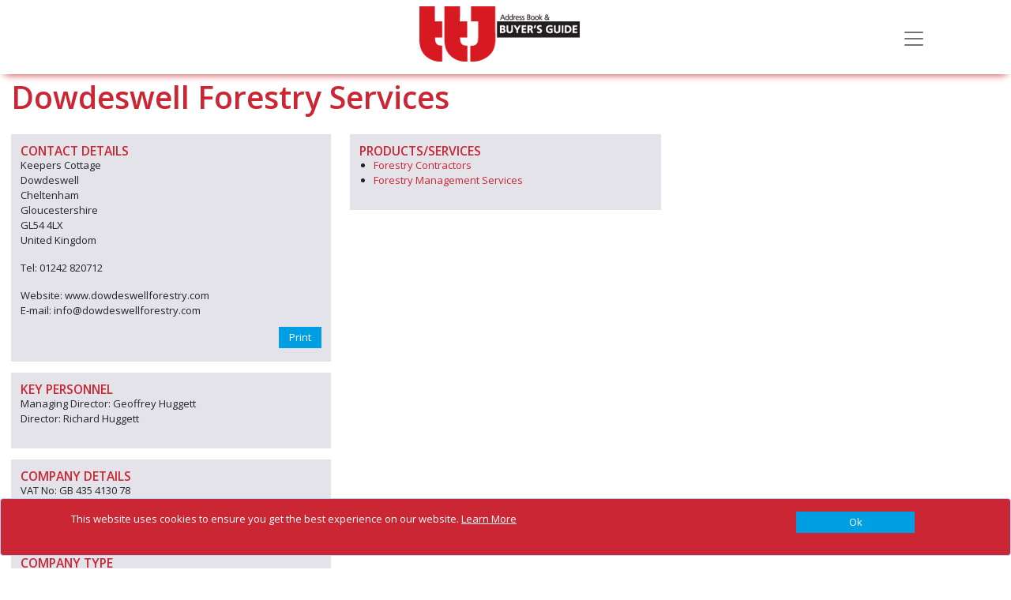

--- FILE ---
content_type: text/html; charset=utf-8
request_url: https://www.google.com/recaptcha/api2/anchor?ar=1&k=6LeZDycUAAAAAKkZF_yUz0Dq1reopTd4AkaPMQxk&co=aHR0cHM6Ly93d3cudHRqYnV5ZXJzZ3VpZGUuY29tOjQ0Mw..&hl=en&v=PoyoqOPhxBO7pBk68S4YbpHZ&size=normal&anchor-ms=20000&execute-ms=30000&cb=ow8gbwr223mc
body_size: 49436
content:
<!DOCTYPE HTML><html dir="ltr" lang="en"><head><meta http-equiv="Content-Type" content="text/html; charset=UTF-8">
<meta http-equiv="X-UA-Compatible" content="IE=edge">
<title>reCAPTCHA</title>
<style type="text/css">
/* cyrillic-ext */
@font-face {
  font-family: 'Roboto';
  font-style: normal;
  font-weight: 400;
  font-stretch: 100%;
  src: url(//fonts.gstatic.com/s/roboto/v48/KFO7CnqEu92Fr1ME7kSn66aGLdTylUAMa3GUBHMdazTgWw.woff2) format('woff2');
  unicode-range: U+0460-052F, U+1C80-1C8A, U+20B4, U+2DE0-2DFF, U+A640-A69F, U+FE2E-FE2F;
}
/* cyrillic */
@font-face {
  font-family: 'Roboto';
  font-style: normal;
  font-weight: 400;
  font-stretch: 100%;
  src: url(//fonts.gstatic.com/s/roboto/v48/KFO7CnqEu92Fr1ME7kSn66aGLdTylUAMa3iUBHMdazTgWw.woff2) format('woff2');
  unicode-range: U+0301, U+0400-045F, U+0490-0491, U+04B0-04B1, U+2116;
}
/* greek-ext */
@font-face {
  font-family: 'Roboto';
  font-style: normal;
  font-weight: 400;
  font-stretch: 100%;
  src: url(//fonts.gstatic.com/s/roboto/v48/KFO7CnqEu92Fr1ME7kSn66aGLdTylUAMa3CUBHMdazTgWw.woff2) format('woff2');
  unicode-range: U+1F00-1FFF;
}
/* greek */
@font-face {
  font-family: 'Roboto';
  font-style: normal;
  font-weight: 400;
  font-stretch: 100%;
  src: url(//fonts.gstatic.com/s/roboto/v48/KFO7CnqEu92Fr1ME7kSn66aGLdTylUAMa3-UBHMdazTgWw.woff2) format('woff2');
  unicode-range: U+0370-0377, U+037A-037F, U+0384-038A, U+038C, U+038E-03A1, U+03A3-03FF;
}
/* math */
@font-face {
  font-family: 'Roboto';
  font-style: normal;
  font-weight: 400;
  font-stretch: 100%;
  src: url(//fonts.gstatic.com/s/roboto/v48/KFO7CnqEu92Fr1ME7kSn66aGLdTylUAMawCUBHMdazTgWw.woff2) format('woff2');
  unicode-range: U+0302-0303, U+0305, U+0307-0308, U+0310, U+0312, U+0315, U+031A, U+0326-0327, U+032C, U+032F-0330, U+0332-0333, U+0338, U+033A, U+0346, U+034D, U+0391-03A1, U+03A3-03A9, U+03B1-03C9, U+03D1, U+03D5-03D6, U+03F0-03F1, U+03F4-03F5, U+2016-2017, U+2034-2038, U+203C, U+2040, U+2043, U+2047, U+2050, U+2057, U+205F, U+2070-2071, U+2074-208E, U+2090-209C, U+20D0-20DC, U+20E1, U+20E5-20EF, U+2100-2112, U+2114-2115, U+2117-2121, U+2123-214F, U+2190, U+2192, U+2194-21AE, U+21B0-21E5, U+21F1-21F2, U+21F4-2211, U+2213-2214, U+2216-22FF, U+2308-230B, U+2310, U+2319, U+231C-2321, U+2336-237A, U+237C, U+2395, U+239B-23B7, U+23D0, U+23DC-23E1, U+2474-2475, U+25AF, U+25B3, U+25B7, U+25BD, U+25C1, U+25CA, U+25CC, U+25FB, U+266D-266F, U+27C0-27FF, U+2900-2AFF, U+2B0E-2B11, U+2B30-2B4C, U+2BFE, U+3030, U+FF5B, U+FF5D, U+1D400-1D7FF, U+1EE00-1EEFF;
}
/* symbols */
@font-face {
  font-family: 'Roboto';
  font-style: normal;
  font-weight: 400;
  font-stretch: 100%;
  src: url(//fonts.gstatic.com/s/roboto/v48/KFO7CnqEu92Fr1ME7kSn66aGLdTylUAMaxKUBHMdazTgWw.woff2) format('woff2');
  unicode-range: U+0001-000C, U+000E-001F, U+007F-009F, U+20DD-20E0, U+20E2-20E4, U+2150-218F, U+2190, U+2192, U+2194-2199, U+21AF, U+21E6-21F0, U+21F3, U+2218-2219, U+2299, U+22C4-22C6, U+2300-243F, U+2440-244A, U+2460-24FF, U+25A0-27BF, U+2800-28FF, U+2921-2922, U+2981, U+29BF, U+29EB, U+2B00-2BFF, U+4DC0-4DFF, U+FFF9-FFFB, U+10140-1018E, U+10190-1019C, U+101A0, U+101D0-101FD, U+102E0-102FB, U+10E60-10E7E, U+1D2C0-1D2D3, U+1D2E0-1D37F, U+1F000-1F0FF, U+1F100-1F1AD, U+1F1E6-1F1FF, U+1F30D-1F30F, U+1F315, U+1F31C, U+1F31E, U+1F320-1F32C, U+1F336, U+1F378, U+1F37D, U+1F382, U+1F393-1F39F, U+1F3A7-1F3A8, U+1F3AC-1F3AF, U+1F3C2, U+1F3C4-1F3C6, U+1F3CA-1F3CE, U+1F3D4-1F3E0, U+1F3ED, U+1F3F1-1F3F3, U+1F3F5-1F3F7, U+1F408, U+1F415, U+1F41F, U+1F426, U+1F43F, U+1F441-1F442, U+1F444, U+1F446-1F449, U+1F44C-1F44E, U+1F453, U+1F46A, U+1F47D, U+1F4A3, U+1F4B0, U+1F4B3, U+1F4B9, U+1F4BB, U+1F4BF, U+1F4C8-1F4CB, U+1F4D6, U+1F4DA, U+1F4DF, U+1F4E3-1F4E6, U+1F4EA-1F4ED, U+1F4F7, U+1F4F9-1F4FB, U+1F4FD-1F4FE, U+1F503, U+1F507-1F50B, U+1F50D, U+1F512-1F513, U+1F53E-1F54A, U+1F54F-1F5FA, U+1F610, U+1F650-1F67F, U+1F687, U+1F68D, U+1F691, U+1F694, U+1F698, U+1F6AD, U+1F6B2, U+1F6B9-1F6BA, U+1F6BC, U+1F6C6-1F6CF, U+1F6D3-1F6D7, U+1F6E0-1F6EA, U+1F6F0-1F6F3, U+1F6F7-1F6FC, U+1F700-1F7FF, U+1F800-1F80B, U+1F810-1F847, U+1F850-1F859, U+1F860-1F887, U+1F890-1F8AD, U+1F8B0-1F8BB, U+1F8C0-1F8C1, U+1F900-1F90B, U+1F93B, U+1F946, U+1F984, U+1F996, U+1F9E9, U+1FA00-1FA6F, U+1FA70-1FA7C, U+1FA80-1FA89, U+1FA8F-1FAC6, U+1FACE-1FADC, U+1FADF-1FAE9, U+1FAF0-1FAF8, U+1FB00-1FBFF;
}
/* vietnamese */
@font-face {
  font-family: 'Roboto';
  font-style: normal;
  font-weight: 400;
  font-stretch: 100%;
  src: url(//fonts.gstatic.com/s/roboto/v48/KFO7CnqEu92Fr1ME7kSn66aGLdTylUAMa3OUBHMdazTgWw.woff2) format('woff2');
  unicode-range: U+0102-0103, U+0110-0111, U+0128-0129, U+0168-0169, U+01A0-01A1, U+01AF-01B0, U+0300-0301, U+0303-0304, U+0308-0309, U+0323, U+0329, U+1EA0-1EF9, U+20AB;
}
/* latin-ext */
@font-face {
  font-family: 'Roboto';
  font-style: normal;
  font-weight: 400;
  font-stretch: 100%;
  src: url(//fonts.gstatic.com/s/roboto/v48/KFO7CnqEu92Fr1ME7kSn66aGLdTylUAMa3KUBHMdazTgWw.woff2) format('woff2');
  unicode-range: U+0100-02BA, U+02BD-02C5, U+02C7-02CC, U+02CE-02D7, U+02DD-02FF, U+0304, U+0308, U+0329, U+1D00-1DBF, U+1E00-1E9F, U+1EF2-1EFF, U+2020, U+20A0-20AB, U+20AD-20C0, U+2113, U+2C60-2C7F, U+A720-A7FF;
}
/* latin */
@font-face {
  font-family: 'Roboto';
  font-style: normal;
  font-weight: 400;
  font-stretch: 100%;
  src: url(//fonts.gstatic.com/s/roboto/v48/KFO7CnqEu92Fr1ME7kSn66aGLdTylUAMa3yUBHMdazQ.woff2) format('woff2');
  unicode-range: U+0000-00FF, U+0131, U+0152-0153, U+02BB-02BC, U+02C6, U+02DA, U+02DC, U+0304, U+0308, U+0329, U+2000-206F, U+20AC, U+2122, U+2191, U+2193, U+2212, U+2215, U+FEFF, U+FFFD;
}
/* cyrillic-ext */
@font-face {
  font-family: 'Roboto';
  font-style: normal;
  font-weight: 500;
  font-stretch: 100%;
  src: url(//fonts.gstatic.com/s/roboto/v48/KFO7CnqEu92Fr1ME7kSn66aGLdTylUAMa3GUBHMdazTgWw.woff2) format('woff2');
  unicode-range: U+0460-052F, U+1C80-1C8A, U+20B4, U+2DE0-2DFF, U+A640-A69F, U+FE2E-FE2F;
}
/* cyrillic */
@font-face {
  font-family: 'Roboto';
  font-style: normal;
  font-weight: 500;
  font-stretch: 100%;
  src: url(//fonts.gstatic.com/s/roboto/v48/KFO7CnqEu92Fr1ME7kSn66aGLdTylUAMa3iUBHMdazTgWw.woff2) format('woff2');
  unicode-range: U+0301, U+0400-045F, U+0490-0491, U+04B0-04B1, U+2116;
}
/* greek-ext */
@font-face {
  font-family: 'Roboto';
  font-style: normal;
  font-weight: 500;
  font-stretch: 100%;
  src: url(//fonts.gstatic.com/s/roboto/v48/KFO7CnqEu92Fr1ME7kSn66aGLdTylUAMa3CUBHMdazTgWw.woff2) format('woff2');
  unicode-range: U+1F00-1FFF;
}
/* greek */
@font-face {
  font-family: 'Roboto';
  font-style: normal;
  font-weight: 500;
  font-stretch: 100%;
  src: url(//fonts.gstatic.com/s/roboto/v48/KFO7CnqEu92Fr1ME7kSn66aGLdTylUAMa3-UBHMdazTgWw.woff2) format('woff2');
  unicode-range: U+0370-0377, U+037A-037F, U+0384-038A, U+038C, U+038E-03A1, U+03A3-03FF;
}
/* math */
@font-face {
  font-family: 'Roboto';
  font-style: normal;
  font-weight: 500;
  font-stretch: 100%;
  src: url(//fonts.gstatic.com/s/roboto/v48/KFO7CnqEu92Fr1ME7kSn66aGLdTylUAMawCUBHMdazTgWw.woff2) format('woff2');
  unicode-range: U+0302-0303, U+0305, U+0307-0308, U+0310, U+0312, U+0315, U+031A, U+0326-0327, U+032C, U+032F-0330, U+0332-0333, U+0338, U+033A, U+0346, U+034D, U+0391-03A1, U+03A3-03A9, U+03B1-03C9, U+03D1, U+03D5-03D6, U+03F0-03F1, U+03F4-03F5, U+2016-2017, U+2034-2038, U+203C, U+2040, U+2043, U+2047, U+2050, U+2057, U+205F, U+2070-2071, U+2074-208E, U+2090-209C, U+20D0-20DC, U+20E1, U+20E5-20EF, U+2100-2112, U+2114-2115, U+2117-2121, U+2123-214F, U+2190, U+2192, U+2194-21AE, U+21B0-21E5, U+21F1-21F2, U+21F4-2211, U+2213-2214, U+2216-22FF, U+2308-230B, U+2310, U+2319, U+231C-2321, U+2336-237A, U+237C, U+2395, U+239B-23B7, U+23D0, U+23DC-23E1, U+2474-2475, U+25AF, U+25B3, U+25B7, U+25BD, U+25C1, U+25CA, U+25CC, U+25FB, U+266D-266F, U+27C0-27FF, U+2900-2AFF, U+2B0E-2B11, U+2B30-2B4C, U+2BFE, U+3030, U+FF5B, U+FF5D, U+1D400-1D7FF, U+1EE00-1EEFF;
}
/* symbols */
@font-face {
  font-family: 'Roboto';
  font-style: normal;
  font-weight: 500;
  font-stretch: 100%;
  src: url(//fonts.gstatic.com/s/roboto/v48/KFO7CnqEu92Fr1ME7kSn66aGLdTylUAMaxKUBHMdazTgWw.woff2) format('woff2');
  unicode-range: U+0001-000C, U+000E-001F, U+007F-009F, U+20DD-20E0, U+20E2-20E4, U+2150-218F, U+2190, U+2192, U+2194-2199, U+21AF, U+21E6-21F0, U+21F3, U+2218-2219, U+2299, U+22C4-22C6, U+2300-243F, U+2440-244A, U+2460-24FF, U+25A0-27BF, U+2800-28FF, U+2921-2922, U+2981, U+29BF, U+29EB, U+2B00-2BFF, U+4DC0-4DFF, U+FFF9-FFFB, U+10140-1018E, U+10190-1019C, U+101A0, U+101D0-101FD, U+102E0-102FB, U+10E60-10E7E, U+1D2C0-1D2D3, U+1D2E0-1D37F, U+1F000-1F0FF, U+1F100-1F1AD, U+1F1E6-1F1FF, U+1F30D-1F30F, U+1F315, U+1F31C, U+1F31E, U+1F320-1F32C, U+1F336, U+1F378, U+1F37D, U+1F382, U+1F393-1F39F, U+1F3A7-1F3A8, U+1F3AC-1F3AF, U+1F3C2, U+1F3C4-1F3C6, U+1F3CA-1F3CE, U+1F3D4-1F3E0, U+1F3ED, U+1F3F1-1F3F3, U+1F3F5-1F3F7, U+1F408, U+1F415, U+1F41F, U+1F426, U+1F43F, U+1F441-1F442, U+1F444, U+1F446-1F449, U+1F44C-1F44E, U+1F453, U+1F46A, U+1F47D, U+1F4A3, U+1F4B0, U+1F4B3, U+1F4B9, U+1F4BB, U+1F4BF, U+1F4C8-1F4CB, U+1F4D6, U+1F4DA, U+1F4DF, U+1F4E3-1F4E6, U+1F4EA-1F4ED, U+1F4F7, U+1F4F9-1F4FB, U+1F4FD-1F4FE, U+1F503, U+1F507-1F50B, U+1F50D, U+1F512-1F513, U+1F53E-1F54A, U+1F54F-1F5FA, U+1F610, U+1F650-1F67F, U+1F687, U+1F68D, U+1F691, U+1F694, U+1F698, U+1F6AD, U+1F6B2, U+1F6B9-1F6BA, U+1F6BC, U+1F6C6-1F6CF, U+1F6D3-1F6D7, U+1F6E0-1F6EA, U+1F6F0-1F6F3, U+1F6F7-1F6FC, U+1F700-1F7FF, U+1F800-1F80B, U+1F810-1F847, U+1F850-1F859, U+1F860-1F887, U+1F890-1F8AD, U+1F8B0-1F8BB, U+1F8C0-1F8C1, U+1F900-1F90B, U+1F93B, U+1F946, U+1F984, U+1F996, U+1F9E9, U+1FA00-1FA6F, U+1FA70-1FA7C, U+1FA80-1FA89, U+1FA8F-1FAC6, U+1FACE-1FADC, U+1FADF-1FAE9, U+1FAF0-1FAF8, U+1FB00-1FBFF;
}
/* vietnamese */
@font-face {
  font-family: 'Roboto';
  font-style: normal;
  font-weight: 500;
  font-stretch: 100%;
  src: url(//fonts.gstatic.com/s/roboto/v48/KFO7CnqEu92Fr1ME7kSn66aGLdTylUAMa3OUBHMdazTgWw.woff2) format('woff2');
  unicode-range: U+0102-0103, U+0110-0111, U+0128-0129, U+0168-0169, U+01A0-01A1, U+01AF-01B0, U+0300-0301, U+0303-0304, U+0308-0309, U+0323, U+0329, U+1EA0-1EF9, U+20AB;
}
/* latin-ext */
@font-face {
  font-family: 'Roboto';
  font-style: normal;
  font-weight: 500;
  font-stretch: 100%;
  src: url(//fonts.gstatic.com/s/roboto/v48/KFO7CnqEu92Fr1ME7kSn66aGLdTylUAMa3KUBHMdazTgWw.woff2) format('woff2');
  unicode-range: U+0100-02BA, U+02BD-02C5, U+02C7-02CC, U+02CE-02D7, U+02DD-02FF, U+0304, U+0308, U+0329, U+1D00-1DBF, U+1E00-1E9F, U+1EF2-1EFF, U+2020, U+20A0-20AB, U+20AD-20C0, U+2113, U+2C60-2C7F, U+A720-A7FF;
}
/* latin */
@font-face {
  font-family: 'Roboto';
  font-style: normal;
  font-weight: 500;
  font-stretch: 100%;
  src: url(//fonts.gstatic.com/s/roboto/v48/KFO7CnqEu92Fr1ME7kSn66aGLdTylUAMa3yUBHMdazQ.woff2) format('woff2');
  unicode-range: U+0000-00FF, U+0131, U+0152-0153, U+02BB-02BC, U+02C6, U+02DA, U+02DC, U+0304, U+0308, U+0329, U+2000-206F, U+20AC, U+2122, U+2191, U+2193, U+2212, U+2215, U+FEFF, U+FFFD;
}
/* cyrillic-ext */
@font-face {
  font-family: 'Roboto';
  font-style: normal;
  font-weight: 900;
  font-stretch: 100%;
  src: url(//fonts.gstatic.com/s/roboto/v48/KFO7CnqEu92Fr1ME7kSn66aGLdTylUAMa3GUBHMdazTgWw.woff2) format('woff2');
  unicode-range: U+0460-052F, U+1C80-1C8A, U+20B4, U+2DE0-2DFF, U+A640-A69F, U+FE2E-FE2F;
}
/* cyrillic */
@font-face {
  font-family: 'Roboto';
  font-style: normal;
  font-weight: 900;
  font-stretch: 100%;
  src: url(//fonts.gstatic.com/s/roboto/v48/KFO7CnqEu92Fr1ME7kSn66aGLdTylUAMa3iUBHMdazTgWw.woff2) format('woff2');
  unicode-range: U+0301, U+0400-045F, U+0490-0491, U+04B0-04B1, U+2116;
}
/* greek-ext */
@font-face {
  font-family: 'Roboto';
  font-style: normal;
  font-weight: 900;
  font-stretch: 100%;
  src: url(//fonts.gstatic.com/s/roboto/v48/KFO7CnqEu92Fr1ME7kSn66aGLdTylUAMa3CUBHMdazTgWw.woff2) format('woff2');
  unicode-range: U+1F00-1FFF;
}
/* greek */
@font-face {
  font-family: 'Roboto';
  font-style: normal;
  font-weight: 900;
  font-stretch: 100%;
  src: url(//fonts.gstatic.com/s/roboto/v48/KFO7CnqEu92Fr1ME7kSn66aGLdTylUAMa3-UBHMdazTgWw.woff2) format('woff2');
  unicode-range: U+0370-0377, U+037A-037F, U+0384-038A, U+038C, U+038E-03A1, U+03A3-03FF;
}
/* math */
@font-face {
  font-family: 'Roboto';
  font-style: normal;
  font-weight: 900;
  font-stretch: 100%;
  src: url(//fonts.gstatic.com/s/roboto/v48/KFO7CnqEu92Fr1ME7kSn66aGLdTylUAMawCUBHMdazTgWw.woff2) format('woff2');
  unicode-range: U+0302-0303, U+0305, U+0307-0308, U+0310, U+0312, U+0315, U+031A, U+0326-0327, U+032C, U+032F-0330, U+0332-0333, U+0338, U+033A, U+0346, U+034D, U+0391-03A1, U+03A3-03A9, U+03B1-03C9, U+03D1, U+03D5-03D6, U+03F0-03F1, U+03F4-03F5, U+2016-2017, U+2034-2038, U+203C, U+2040, U+2043, U+2047, U+2050, U+2057, U+205F, U+2070-2071, U+2074-208E, U+2090-209C, U+20D0-20DC, U+20E1, U+20E5-20EF, U+2100-2112, U+2114-2115, U+2117-2121, U+2123-214F, U+2190, U+2192, U+2194-21AE, U+21B0-21E5, U+21F1-21F2, U+21F4-2211, U+2213-2214, U+2216-22FF, U+2308-230B, U+2310, U+2319, U+231C-2321, U+2336-237A, U+237C, U+2395, U+239B-23B7, U+23D0, U+23DC-23E1, U+2474-2475, U+25AF, U+25B3, U+25B7, U+25BD, U+25C1, U+25CA, U+25CC, U+25FB, U+266D-266F, U+27C0-27FF, U+2900-2AFF, U+2B0E-2B11, U+2B30-2B4C, U+2BFE, U+3030, U+FF5B, U+FF5D, U+1D400-1D7FF, U+1EE00-1EEFF;
}
/* symbols */
@font-face {
  font-family: 'Roboto';
  font-style: normal;
  font-weight: 900;
  font-stretch: 100%;
  src: url(//fonts.gstatic.com/s/roboto/v48/KFO7CnqEu92Fr1ME7kSn66aGLdTylUAMaxKUBHMdazTgWw.woff2) format('woff2');
  unicode-range: U+0001-000C, U+000E-001F, U+007F-009F, U+20DD-20E0, U+20E2-20E4, U+2150-218F, U+2190, U+2192, U+2194-2199, U+21AF, U+21E6-21F0, U+21F3, U+2218-2219, U+2299, U+22C4-22C6, U+2300-243F, U+2440-244A, U+2460-24FF, U+25A0-27BF, U+2800-28FF, U+2921-2922, U+2981, U+29BF, U+29EB, U+2B00-2BFF, U+4DC0-4DFF, U+FFF9-FFFB, U+10140-1018E, U+10190-1019C, U+101A0, U+101D0-101FD, U+102E0-102FB, U+10E60-10E7E, U+1D2C0-1D2D3, U+1D2E0-1D37F, U+1F000-1F0FF, U+1F100-1F1AD, U+1F1E6-1F1FF, U+1F30D-1F30F, U+1F315, U+1F31C, U+1F31E, U+1F320-1F32C, U+1F336, U+1F378, U+1F37D, U+1F382, U+1F393-1F39F, U+1F3A7-1F3A8, U+1F3AC-1F3AF, U+1F3C2, U+1F3C4-1F3C6, U+1F3CA-1F3CE, U+1F3D4-1F3E0, U+1F3ED, U+1F3F1-1F3F3, U+1F3F5-1F3F7, U+1F408, U+1F415, U+1F41F, U+1F426, U+1F43F, U+1F441-1F442, U+1F444, U+1F446-1F449, U+1F44C-1F44E, U+1F453, U+1F46A, U+1F47D, U+1F4A3, U+1F4B0, U+1F4B3, U+1F4B9, U+1F4BB, U+1F4BF, U+1F4C8-1F4CB, U+1F4D6, U+1F4DA, U+1F4DF, U+1F4E3-1F4E6, U+1F4EA-1F4ED, U+1F4F7, U+1F4F9-1F4FB, U+1F4FD-1F4FE, U+1F503, U+1F507-1F50B, U+1F50D, U+1F512-1F513, U+1F53E-1F54A, U+1F54F-1F5FA, U+1F610, U+1F650-1F67F, U+1F687, U+1F68D, U+1F691, U+1F694, U+1F698, U+1F6AD, U+1F6B2, U+1F6B9-1F6BA, U+1F6BC, U+1F6C6-1F6CF, U+1F6D3-1F6D7, U+1F6E0-1F6EA, U+1F6F0-1F6F3, U+1F6F7-1F6FC, U+1F700-1F7FF, U+1F800-1F80B, U+1F810-1F847, U+1F850-1F859, U+1F860-1F887, U+1F890-1F8AD, U+1F8B0-1F8BB, U+1F8C0-1F8C1, U+1F900-1F90B, U+1F93B, U+1F946, U+1F984, U+1F996, U+1F9E9, U+1FA00-1FA6F, U+1FA70-1FA7C, U+1FA80-1FA89, U+1FA8F-1FAC6, U+1FACE-1FADC, U+1FADF-1FAE9, U+1FAF0-1FAF8, U+1FB00-1FBFF;
}
/* vietnamese */
@font-face {
  font-family: 'Roboto';
  font-style: normal;
  font-weight: 900;
  font-stretch: 100%;
  src: url(//fonts.gstatic.com/s/roboto/v48/KFO7CnqEu92Fr1ME7kSn66aGLdTylUAMa3OUBHMdazTgWw.woff2) format('woff2');
  unicode-range: U+0102-0103, U+0110-0111, U+0128-0129, U+0168-0169, U+01A0-01A1, U+01AF-01B0, U+0300-0301, U+0303-0304, U+0308-0309, U+0323, U+0329, U+1EA0-1EF9, U+20AB;
}
/* latin-ext */
@font-face {
  font-family: 'Roboto';
  font-style: normal;
  font-weight: 900;
  font-stretch: 100%;
  src: url(//fonts.gstatic.com/s/roboto/v48/KFO7CnqEu92Fr1ME7kSn66aGLdTylUAMa3KUBHMdazTgWw.woff2) format('woff2');
  unicode-range: U+0100-02BA, U+02BD-02C5, U+02C7-02CC, U+02CE-02D7, U+02DD-02FF, U+0304, U+0308, U+0329, U+1D00-1DBF, U+1E00-1E9F, U+1EF2-1EFF, U+2020, U+20A0-20AB, U+20AD-20C0, U+2113, U+2C60-2C7F, U+A720-A7FF;
}
/* latin */
@font-face {
  font-family: 'Roboto';
  font-style: normal;
  font-weight: 900;
  font-stretch: 100%;
  src: url(//fonts.gstatic.com/s/roboto/v48/KFO7CnqEu92Fr1ME7kSn66aGLdTylUAMa3yUBHMdazQ.woff2) format('woff2');
  unicode-range: U+0000-00FF, U+0131, U+0152-0153, U+02BB-02BC, U+02C6, U+02DA, U+02DC, U+0304, U+0308, U+0329, U+2000-206F, U+20AC, U+2122, U+2191, U+2193, U+2212, U+2215, U+FEFF, U+FFFD;
}

</style>
<link rel="stylesheet" type="text/css" href="https://www.gstatic.com/recaptcha/releases/PoyoqOPhxBO7pBk68S4YbpHZ/styles__ltr.css">
<script nonce="JgpxTwugSuy3KB1G0SPchA" type="text/javascript">window['__recaptcha_api'] = 'https://www.google.com/recaptcha/api2/';</script>
<script type="text/javascript" src="https://www.gstatic.com/recaptcha/releases/PoyoqOPhxBO7pBk68S4YbpHZ/recaptcha__en.js" nonce="JgpxTwugSuy3KB1G0SPchA">
      
    </script></head>
<body><div id="rc-anchor-alert" class="rc-anchor-alert"></div>
<input type="hidden" id="recaptcha-token" value="[base64]">
<script type="text/javascript" nonce="JgpxTwugSuy3KB1G0SPchA">
      recaptcha.anchor.Main.init("[\x22ainput\x22,[\x22bgdata\x22,\x22\x22,\[base64]/[base64]/[base64]/[base64]/[base64]/[base64]/KGcoTywyNTMsTy5PKSxVRyhPLEMpKTpnKE8sMjUzLEMpLE8pKSxsKSksTykpfSxieT1mdW5jdGlvbihDLE8sdSxsKXtmb3IobD0odT1SKEMpLDApO08+MDtPLS0pbD1sPDw4fFooQyk7ZyhDLHUsbCl9LFVHPWZ1bmN0aW9uKEMsTyl7Qy5pLmxlbmd0aD4xMDQ/[base64]/[base64]/[base64]/[base64]/[base64]/[base64]/[base64]\\u003d\x22,\[base64]\x22,\x22w7nCkVTClEbDlsOSw7cRRcK3VMKfNG3CkTYRw5HCm8OYwoRjw6vDosKqwoDDvmgANcOAwrDCv8Kow51rYcO4U3jCosO+Ix3Dr8KWf8KzSUdwaX1Aw54FWXpUf8OJfsK/w4TChMKVw5YvdcKLQcKYKSJfCcK2w4zDuWfDu0HCvknClGpgOsKaZsOew7pZw40pwolrICnCocKaaQfDs8KqasKuw75lw7htP8KOw4HCvsOwwpzDigHDq8KMw5LCscKUYn/[base64]/Cs8KLEMO7OFDDjsKMw6V2KsKZw7RmwrvDrmxpw5zCuWbDhnHCjcKYw5fCqTh4BMOmw6oUez7CmcKuB2IBw5MeIsOBUTNvZsOkwo1OYMK3w4/DpWvCscKuwrkAw712K8Oew5AseGMmUyVPw5QyWyPDjHA8w7zDoMKHbnIxYsK4F8K+Gix/[base64]/DuDfDkQnCrsOlwp1fw6Acw4LClGjCqcKuQsKDw5EaTG1Aw5ovwqBebVRLbcKlw65CwqzDqy8nwpDCnWDChVzCgFV7woXCncKqw6nCpgYGwpRsw4NvCsONwq/CjcOCwpTCj8KYbE01wq3CosK4eDfDksOvw7Anw77DqMKjw49WfnPDhsKRMyvCtsKQwr5aZwhfw41yIMO3w6/Ch8OMD3wiwooBXsODwqN9IiZew7ZYaVPDosKFTxHDlk4AbcObwonCqMOjw43DgcO5w718w5/Dn8Kowpx/w4HDocOjwqPCkcOxVjYDw5jCgMOYw6HDmSw2Ohlgw57DqcOKFFLDgGHDsMORYWfCrcOXcsKGwqvDm8OBw5/CksKswrljw4MDwrlAw4zDhmnCiWDDknTDrcKZw7nDmTB1wqNDd8KzLsKoBcO6wrnCo8K5ecKxwoVrO316OcKzDMO2w6wLwrVRY8K1wocFbCV/w6prVsKIwrcuw5XDkkF/bCPDlMK2woTClcOHKA/CrMOpwpMfwpEIw751EcODRzJ0NcOGRsKAJsO+ATzCimUHw53DkWIHw6R8wrY8wq/Cn3R8BcO2wqzDuGAMwo7CqWrCq8KQLmjDl8O5P21Efh0cGsKnwqTDg0XCi8OQw47DsiLDj8OHcS3DpBBXwrlPw5hTwq7CqMKNwr4IEsKjVhTCgQLCnDrCszLDpGUSw6/DmcKSCncJw6YsPsOFwpEcS8OBc1BRdsOcBsO3Y8OYwr/CrGzCmmY1OsOeKhfCnMK8wrPDiVBLwrdOO8O+EsOvw5nDmSZiw7HDvFtww5XChcKvwoXDssO4wp3CrWvDswZZw6HCmS7ClcK2FH4Dw5nCs8KdCmnCtMK7w4AHPx/[base64]/DjMOUIRECFijDlsORdiHDicKMwqYdw5bCk0QMw68vwr3CoVDCmcKlw5HDs8OuQ8OAP8OOd8OaIcKGwphPRMOvwpnChndmDMKbNcK7O8O9EcKTXifChsOhw6IiUiXCkSbCi8OOw4nCkw8hwr93wqXDqBbCjVJewqDDvcK+w6vDm09SwqpECMKYIMOSw5x5bcKcdmMhw4/[base64]/[base64]/DmMKAwodIwqbCp8O8TQcuwpDDgsOZw6haCcKhw79nw5DDu8Oww6sNw7Jvw7bCuMO7WAfDtD7CucK+YkZzwoRJMWLDl8K0N8KXw5Jcw5UHw4PDlsKYw4tmwoLCicOhw5HCq2N7RwvCpMKZwpfDklo+w7V2wrjCsmB7wrbDo2LDp8K4w6huw53DqcONwpwPf8OhPMO4wo/DhMK0wqttZiQ1w4kHw5zCqyXCgWA2QDYgKHbCrsKjC8K+w6NZL8OMc8K4Ti1GVcOyKxYjwrs/w5MeecKfbcOSwp7CinrCuwEkG8KrwrPDkT0/[base64]/CncOTw7rDhMKQwozDvXUKwqDCjS7CusKgwoIweSPDpsOlwqbCo8KmwpxFwqjDqhUxQ2fDnA7ChVEidV/Dozsywo7CqxQpFsOkHlxUeMKDwp7Dl8OAw67CnHcxRMOhLsK3O8KEw4YvN8KWPMKSwozDrm7CpcO4wqFBwrnCiz0WCGPCkcOgwqNiPkkGw4Jjw506T8OTw7DDm3sOw548NEjDksKKw6lpw7PCgMKeZcKDYDQAABN/[base64]/GQnDt8KVwr/ChMOXJ8Oaw5fClHTDnsObw5PDtBHDtFXCuMOiHsK5w60fR0gJwpYTVhAVw5XCncKywoTDtsKCwrjDocKCwrh3RsORw4vChcOVwqogUQ/Dt2QQIgI8w6Ztw50awp/[base64]/Di23Cm8K6ASIkUWfCrnnDtsK3wrRaSwBYw4jDhRw4MlnCo13DpAwVfWDCmcKof8OyU1RrwqlzMcKWw5AvaFAba8OLwo3CicK9BFdQw4nDnMKHAlRPfcO/DsOHXwLClE8OwoTDkcKLwrksDS3DoMKJCMKAQHrCvAfDssKJaDZKBR3CmsK0wrIuwqQiIcKUbMO8wo3CsMObRE1pwq5Lc8OSAsKOw7LCumtJMcKvwoJbFB0jK8Okw4PCjkvDpMORw7/DiMKSw6rCr8KKccKbYzMMJG7DisK5wqI4O8OKwrfCrm/[base64]/[base64]/CkVjCn8Kfw6VWPXUIw6DCmMKvw6TCjsKOHwIcw6Ilw5lCGy9lTcK+eiDDjsOqw7fCgsKiwpLDusOVwq7CvTLCkcOwJxrCoiE1H0pJwpLDgMOZLMOaIsKEB1rDg8Kqw7okXcK5DF9QU8KeQ8KbFx/CoUDDocOGwq3DpcOZV8Kewq7DssK6wrTDv2Eswrghw5YUG14mfBhlwr/[base64]/[base64]/DmF/Dtgw0wro8wqJOwrQ8J8OHH8Kzw7UgSFfDqHbClVXCmsOmXTZgVQEsw5XDrFl8CMOewoZ0woJEworDgGfCsMOQMcOUGsKTD8OWw5Y7woJdKVUUNhljw4QMw5Ynw5EBMhHDgcKgW8Onw7Z8wpXCjsOhw67CukBJwqzChcKeBsKBwqfCmMKcOl/CvljDicKAwr7DicKUf8ONHCbCt8KBwoPDnQXCkMOqMg3DoMOIdBoIw7cdwrTDkmLDqkDDqMKew6wgBkfDo3nDicKGfMO2WcONbMOCJgDDjWc8wr5CPMOZBjAmdA5Lw5fCucK6DjbDmsK/[base64]/dXDDs8Krf8OYHcOIwo0jej/CuMOuQMOWOsKTwpVOKRdZwrTDswt3FcOWwp7Dt8K2wpU1w4XCoylsKWZWaMKIHcKdw4IzwrdwRMKQUlFuwq3DjmvDjl/[base64]/Drm3CocOpacK7wp1qwo3DicKwwrorwojCv8KQw7Rmw7JGwonDkMOew6/Cux7DhgnCo8OSbzTCjsKtTsOxwr/CmVbDlMK2w71+c8KEw41ICcOLX8KrwoYwB8OTw7HDrcOccRrCkE3Dk3YzwoMOeElKdRnDq1PCucOvInpnwpIawrUqwqjDvMOlw4ksPsKqw4xEwqsfwpjCnx/[base64]/[base64]/IcK/w5INL8KRLTpSw6HDt8O6wojDlAwgVlVzEcKrwoPDoyFDw70bdsOewqpuZMKNwqbDuiJqwoEZwqBfwpsmwo3ChF/[base64]/CrhXDmBBRCMOJwqHCscKMNQhdKsKww6pxwqjDuFvCjcKMYmc+w78Swrk7TcKqHUYUPMO9X8OLwqDCvhVmw64HwrvDq0whwq4Zw63Dr8KfccKsw6PDii4/w7Bpam0Bw7vDmsOiwrzDtcKcWnTDkmXCj8KYYQEqK3DDgcKYZsO2dA52GCUwG1PDksOPBFM5EBBYwqrDvT7DjMORw5Fdw4zClGoawoM7wqBzCHDDjsOtI8Oqwr7ClMKgTcOkFcOEahAiET1/Ahxhwr7CpErCqFoxGlPDpcK/[base64]/CqcKaw7/Dsm4OwrzCnMOeFnIGw7YNbsKwY8K1HQDCs8KFw7gTLUnDgcOQEsK+w4wdwpbDlA3CmBrDlgdhw54TwrjDksKswpwOJk7DlsOHw5bDvxF1w4HDiMKRB8Kdw6XDpQnDlMOHwpHCtsKewoPDjMOHw6vDlm/[base64]/[base64]/DpMOweURjaElcwpVOwoRewpzCv8Ktwo7DljrDpTPCsMKTMVzCjsOKVsOVYsKdTsKhRirDvcOEwqwGwpvCnk9UGT/CkMKpw7orcMKWYFTCriXDqGABwoR6VDVgwrQ1PsOLKWbDtCPCqsO7w7tZwoE9w5zCj2rDqcKywplgwrBOwoBhwqY4ZizCmsOlwqwxH8KzZ8OIwpx/fAJpKRJaXMKZwrkrwpjDu1wqwqfCn1UYZ8KPMMKja8OdW8Kyw7FxGMOyw58/wqzDoT1dw7ACCsOywqg3Ox90wpohakTDk20cwrx+McOyw5LCjcKaEUVowpcZOznCvzPDn8K5w4JOwoxGw5bDunjCvcOTw5/Di8KjfUoBw7vDuWbDoMOLAhnDh8KIYcKswqvCnmfCmsOfA8KsIl/DoilrwpfCoMOSb8OCwpTDqcO8w7PDn04Tw6rDkGIew6Bbwrp4wpXCosOuJFXDp09qbwEHahtlMsO7wpV3HcKow5Z/w6/DoMKjP8OUw7FePT1Dw4hYJwtrw6stccO2IxovwpnCjMKqw6QQBsKyfsOhw5fCm8Khwrp/wqzClsK7D8Khw7jDnljCgwI/JcOsE0bCklXClXwgYDTCnMK+wqVTw6ZXS8OWaQ/Ch8Ohw6PDo8OsZWTDqsOXwqVywoFqCHNSGsO9WzF8w77DvMOiEwIIbSNAB8ORF8OwFhXCgiQdY8KmAMOJZHc6w4LDh8OCdsO0w5kcbGrDjzplfVnCvcKIw5bDkz7CjQTDhUbCvsOfPj9TfMKjZSFDwpM4w7nClcO+IcKBEsKFIQd+wo/CoWsiZMKWw5bCtsKcMMKbw77DusOKSnMzfsKGJcOSwrXCpU3DgcK2UlbCscOqFxvDrcOtcRojwrF+wqMbwrjCnGPDucOkw4oDeMOKH8KJMMKVSsKpTMOBbsKGB8Kqw7UmwqcQwqE0w5hyY8KTW2fCvsKFN3UjYUZzBMKWb8O1OsOwwrxieEDCgm/CqgTDkcONw5tafUvDkMKtw7zDocO5w4rDqsKOwqR3RcOADFQ4w4rCjMOSfRvDrnJqbMKwJUDDkMKqwqI4PMKewqVjw77DmsOKFww7w7vCv8K4ZH02w4/DkiXDikrDisOsC8O0DQgTw5nDvR3DryXDmwtuw7YPKcOYwqnChyxAwqtEwpMnWsKrwokvByzDnBTDvcKDwroEB8Kow49+w4tnwoZFw65IwpEcw4PCtcK9U0LDkV5yw7MQwpHDrFzCl3xKw6R8woxQw50Lw5nDhgkiNsK2esOWw7/CicK3w5tJw77CpsK2woXDnCQLwqsowrzDpTjCsCzDv1zCo27DkMKyw7TDn8OIH3xDwpM+wqDDgWzCpMKNwpbDqTFsC2TDpMOAZn0QCsKabikQwoLCuSDCkMKYSUjCocOhLcONw7nCvMOaw6TDu8KUwo7CjEJiwqQiIsKpw64qwrZ1w5/CgQbDjMO7SSDCqMOsbnDDh8OCUnJlF8ONR8K0wpbDuMOrw6/Du0I5B2vDgsKPwpVfwpPDpGTCuMKVw63Dv8O7wow3w7zDg8KHRybDpCNfFCbDoyJEw5wBOVfDnx3CiMKYXhLDmcKvwrEfCABXGsOWM8Kfw6LDlsKWwqXDonYZVG7Cq8OiO8KtwqN1QWbCqMK0wrfDtx8KVjDDjsOcRMKtwqDClAliwr1CwqbCnMOhacK2w6/CoFDCsRkpw77DijxIwpHDl8KbwqHCicOlSMO+w4HCjw7CgRfCsjRnwp7Di1LCgsOJBGAcHcO1w5LDi39TMxXChsOTNMKFw7zDkibDj8O7aMKEAWJQQMOZVMOnQwwoZsO8PMKPwrnCrMKYwo7DhSBww6Bhw43Dp8O/AsOMfsKqEsOwGcOLX8Kbw43DoG/CokjDtTRKI8KRw47Cv8O2wqHDucKQU8ONwpDDoUZmMDTCtg/DvTFxEMKSw5rDvwnDuVg3TMOOwoBgwrs1TybCq2YsTMKEwpjCnsOhw4RnK8KRAcKuw61HwoUtwoHDgMKAwrUlaUrDu8KEwrsKw5k2O8OiZsKdw7DDoEsHUsOCCcKAw5nDqsO4egpAw4zDuwLDizfCvQZkPGdzElzDq8O2HAYnwozCtU/Cp1bCrcO8wqbDsMKxSx3CuSfCvTdEYnXCh1zCuj7CgMOFGVXDmcKIw7nDp1B5w4t5w47CkgjCl8KiKsOsw4zDmsOXw77CrRNBwrnDoFxLwofCscOkwqbDhx43wobDsHnCs8KkBcKcwrPChhQVwopzVV7CucKlw70Kwp8/BE58w7HCj1xjwqQiwpDDpyEBBztuw5AnwpHCll0Ww7xqw6nDlnTDhcOeGMOcw4bDksKDUMOJw6ETbcKswrw0wogBw7/DiMOvDm4mwpnDg8OCwpwJw47DvDjDkcK1GgTDqCZswrDCoMKQw6sGw79pfcKRTTlbGzVkCcKFQ8KJwpEzfkTDpMO2anXDocONw5PDrsOnw4NZdMO7GcO9EcKsSXAfwoQJFALCvMOOw7sNw4MTUgVHwq/Dnz7DmcOZw61owrF7bsOiC8KtwroXw7IOwqfDiwHDtsKkGAh/wr7Doz/CvGrCsX/DkgjDtArCjcOSwqdCe8OjaSNDC8KLDMOBEDpzHCjCtXDDpsOuw5LCnTx0wo1rFH4twpVLwqBnw73CjDnCnQpPw40bHkrCtcKfwprChMOscglARcK4NEEIwr80QcK9UcOUbsKGw6omw5/Dt8KtwohEw7lVGcK7wpfCmibDjBI+wqbCjsKiOMOqwpR+Ig7CrAPCksOMQcOwDsOkOQnCgBcJDcOywr7CscKuwpMSw4HCgsK0ecO0MCg+H8O7Izo2Gn/CmMK8w6ckwqXDrVzDt8KAJsKkw7Q0f8KYw5fCpsKnQBDDtk3Dt8KycsOtw6LCgh3Crg4RGcOCA8ONwoXDoSbDmcKxwr/[base64]/DscOLwrAacG5mwrPDqxvCnsOnEsOLfsOawpzClwhDGg1+QjbCjgXDjybDrGnDhVEwQlI/bcOYJRbCrFjCpFvDlsKuw5/DqsOfKsKIwrAKHsOwNsOZwpvDmmbCkQlwPcKHw6ZEA3tse2AUOMKbZHLCrcOhw6U7w7x1wpRcKgnDpCPCqcOFw6TCrHA8w6TCuGUqw6zDvxnCkA4GdRfDgMKAw6DCkcKhwqZkw63DsU7CkMKgw7LDqjzCpD/DtcOOWCUwA8OWwqN/[base64]/[base64]/XcOuCQd/[base64]/w6TDmcOQwqnDlC/DkMOBdElrRXZtw7TDmWrDhcKYd8KhWcOAw5zCisOZD8Klw5jCgGDDh8OdSsOLMwjCoG4fwr4vwrp/UMOawo3CnQ8pwqlQCCxGw4fCkGDDt8KWVMOLw4DCrSNueiHDgjRlXUrDhH94w6M+T8ObwrJlTsK+wowZwpNiHcK2L8KGw7vDnsKjwqUOBlPDrEPDkUUkW3oRw4AewpfCqcOBwqBtaMOSw4PCqwjCgTLClX7CnsK3wod/w5fDncOHWcOBacK3wq8HwrwbHBXDrsOfwpHClMKNGHTDt8O7wofDlBwLw7YYw7QhwoNnD2x5w5bDhMKIdxRuw55TTDRcB8K0aMO7wqErdmPDusK4e3nCt1c7LcOeH2nCl8K/PcKwVQ5VQFbDgsKiQH1Lw6/CvBLCksOWHh/Dv8KnAHEuw6MFwpUhw5whw7FKQsOCAUDDncKZFcOOCTtBwp3Dv1DCicO/w7NIw4pBWsOVw7Zyw5h6wqfDp8OGwpUxDF8iw7fDtcKRVcK5XxLCvh9EwqbCg8KAw6I/Ix0nw4PDnMKqUzdXwrbDjMKLdsOaw4fDjlVUek/CvcO8fcKcw6/[base64]/DvcOBTsKAIB1UIsKUFMKDCxPDj33DgFBCRcK6w5zDmcOTwp/DtyTCq8OZw5jDnh/DqQ1Mw6F2w4UWwq1xw6vDo8Kgw63DmsOJwpcqQzUpJ1DCkcOvwqYpc8KQQks4w7kTw5XDl8KBwqwgw790wrfDlcO/w7nCp8Ozw7g6AEnDgRXCrkIFwosgwqZRwpXDjQIKw64KRcKTDsO7w7nCuVdVGsKLY8Ojwr4/wplTw7pOwrvDlU0lw7AyKGQYMsOuacKBwojDi0hNQcOiM0FuCFxLOT8zw4HCnsKRw7wJw7ERRCoIYsKqw6lIw6ICwpnCoABZw6jConAawr3DhRccHBMUcgUkZmAVw50dVcKZecKDMwjDrH/Cl8Kmw6E2d27Dg0Row6zCrMKrwrbCqMK8w6HDsMKOw5cQw4/DugXCs8OzEsOgwqVGw75kw49KKsOYTU3DmxJRw4PCrcOVelPCvj1Fwr4XEMOIw5jDjlHChcOadUDDisK9QnLDrsOlMk/CqRvDuEYMfcKPw74Cw6/DjAnCvcK7w7/DssOZasOrwo1EwrnDtMOiwp5Qw5TCksKNUMKbw5E6X8K/ZURpwqDCnsKjw7twISTDrB3DtBI+Uhluw7fCgcOswqHCusKfVcKvw7/CiWwwEMO/wpVsw5rDncKyDEnDvcKCwq/CtgM8w4XCvFFswqEzCMKdw4YeXMOYXcKyL8OOAMOTw5jDhz/[base64]/[base64]/CrMKBwp0TwoDDhl/DtcOUXMOERGLDrMO3AcK/JcOKw4USw4xAw5gqRT3Ci2LChwDClMOXE294CivClGsowpECaATCh8KdQAc6GcOvw69xw5/[base64]/Dl8K0eS5RfGV5cQNYwoI7wqjDmsKsOMOCZRXDrsKvTX4vYMOvDMO2w7XCiMKGNUNew7/DrRfDlTTDv8OTwqTDjEZnw7MvdiLCpV3CmsKHwopmcycieUDDtWfCmljCgMKnRMOwwrLDizF/[base64]/CqcOkcCF/wpwAdcKuJ8KewoABw7okD8Ovw4pbwrkxwo3DsMOkfTcqJMORPzfCrFXCl8O3wqxqwq0Mw5cbworDr8O/[base64]/DicOTRsOtL1nDlsOpHsKVJS/Dv8K+LcO/w40sw692wr/CtsOUNcKRw70Cw45+Xk7CssOxQMKlwoTCtsOBw4dBwpDCiMOHVWkUwpHDqcOgwptfw7XDgcKswoE9wpHCtlzDnmppcjdBw58wwp3CsFnCpSTCtE5SOmQGf8OaNcKmwrLDjg7CsSjCucOmfXx8dcKTRx4/w4o3b2pew7cNworCqcK7wrXDuMOVczFIw5XChcOow617K8KWMhTCjMOTw48EwoQPXTfDgMOWIiR8AEPDtDPCvS80w74jwr8BHMOww5J5YsOlw7AHesO5w6JJBlVBailkwo/[base64]/F8Oxw59eKzPDiMKMAsONw43DhsO7wqzClwbDusOiw7lCLMOhfsORZATCoTTCo8KeLEjDlsKKJMOKIkjDlsOeCxgyw7bDtcKfPcO+M0LCvn/CjMK0wo7DuBkTc1AqwrkZwqwzw5PCpEHDpMKQwrXDvQEMGRYLwrosMyQJVTPCmMOdFsK1OkptBhnDjcKeZkTCoMOKf23DpcOFL8OGwow8w6A9UQ/Dv8KPwr3CosKTw5rDo8Ohw4nCvsO1wqnCocOle8OgbAjDlkzClMONRMOhwrkmWTITMivDoxQZd3nCrjggw6pkTlVbccKQwpzDoMOmwonCq3LCtW/CjH1OWcOhdsKWwqVsPyXCon1Yw5tkwozDsT9EwpTCohbDvURaSRLDpwnDgRhbwoVyJ8OibsKEJ3rCv8OPwr3DjcKqwp/Do8OqXMKrRMORwr5KwrDDp8OFwpURw6TCscKfDCDDtkoLwpbCjBbCsW/Dl8Kywpcaw7fCpWbDiVhkI8OfwqrCk8KUGVvDjcOSwrUJw7XCuT3ChMOcbcOywqvDvMKPwporBMOvJsOQw7LCujrCssOkwpDCoEDDhBMNecOFasKSQcOgwow7wq3CozoyEsOKw77Cp1cQNMOOwpfDvsOzJMKHw6PDn8ODw4ApVXVUwrdUJcKfw7/DkRUawrTDlm3CkxLDq8K6w54absK4woBsIxNcw5jDl3d5SFM6dcKycsORXAvCjkrCmHQYBRtUw4/Cp3oLA8KDD8ONSB3DkHZ/bsKOw7EMbMO/[base64]/ClsKOwoUpDcOzTcOYw6Y/w7DDjmN3dARuIsOmRGfCiMO4cHJUw4nClsKLw7pRPDnCjjzCmsOnBsO9bxrDiiZow74CKSPDkMOkVsK/DWJGPcOACU5Tw70Iw7PDhcODFxPCu1Fmw6TDt8OFw6MFwrfDg8O4wozDmX7DkiViwqvCp8OJwqIYNml5w49Yw4Ylw5/ChXdeUkTClz3DtRNwJRsqKcO1Z2APwoBhLCxVeAzDiXYkwo7Cn8K/[base64]/csKCwrzDtCcXw45LEw/[base64]/Du2vDmcOARFrCrsObw63Cii7CkljDs8OgM8OebMO6QcKLwpluwpIQNlbCjsORVsOwCCZ6X8KbZsKJw6XCpcKpw7NvYibCpMOtwrNJZ8KXw7jDkXvDtkJdwokww5Q5worCgUgFw5jDmW/DucOoRlMAGHoMw7vDnWNrw41lEwoOcz96wq5pw5rCjxLDoijClF1Uw70yw5Iiw61SYcKfEV3DlmrDvsKewrZXOmd2wpnCrhY3ccK1dcKCAMOWIlwCCMK2KxNwwr0PwoNcUMKSwrXCscOBYsOVw73DqWJFNVTDg0fDvsK9M0jDo8OHeAx/[base64]/w6LDoD4rHsKaw41hOk4WwpjDrz/[base64]/DlMOOHsKFOsKkJGHCtjgBwrDChsOVwrTDqMKrNsO2ICY9wqlMIVnDlcOPwohlw47DqErDpHXCocO4YMKnw7E/w5YSfmXCrgXDqyhRbT7CsmbDnsKyMTPDtHphwpHClcOJw5jDjWAjwr4SU1fCugNhw7zDtcKNOsOGaw0zJ3fDpy7CtcOgw7jDrcO5wpLCp8O0wrdfwrbCusOcYkMkwrxRw6fConHDgMOgw5ReTsOtwr9tFcKcw516w5ZPPm/Dq8KgEMOKbMKAwr/DvcOyw6Z4dC54w4nDp2VDV2HChMOwMwpuwo3Cn8OnwoczcMOBGkhWG8KnIMOywpHCj8KsIsKBwoDDrMKBdMKAJsOkbC1EwrcxYiM9c8OnCWFbWyjCpMK/w4Audkd0P8KPwpjCsihFDi1HQ8KWwoPCnMO1wo/[base64]/Col7CsMOdw7zDqndCSMK7w6DChMOMRcOKwoBhwqPDlMOXWMKwfcONw4rDt8OJJ1Ylw797LcKrSsOYw4/[base64]/CgcOBwoLDh2PDtSbDmT8dw7nDiF3CtsKUUcO3amRnE3HDqcOQw7tWwqlHwopUwo/Do8K1XsOxaMKiwpohRlEDCMKlR1BrwrQdPhMlwq0tw7FhRzZDOEANwpPDgArDuXPDjcOJwroUw4fCuT7CmcO7ZWXDpUZ8wrzCvx5NShvDviZ5w47DqVsNwqnCusOAw4vDpzLCjDPCnSVpZxhqw4jCpSU/w57Cn8O6wpzDuV4kwoNZGxHClgFpwpHDjMOGIAfCgMOoWy3Cj0LCs8Oyw6LCm8KuwrTDpMO6UDPCtsK+LHYZKMKRwoLDoRIqRXpcYcKoAcKabiLCgEDCqMKMTT/CrMOwK8OSccOVwp5uAcKmVcKcNWJ8EcOzw7NoREfCosO0C8O+SMOefWfChMOPw7jCpMKDF33DmHBFw4R5w4XDp8Kqw5BXwrhDw4HCpsOQwp8Gwrk6w6Qew4TCvcKqwq3DmjTCh8OxAT3DgG7DoxHDmn7DjcObNMK9QsOKw4LCv8ODPDPCkcK7w7U/ZDjCk8KjasKUL8OWZMOzZk3CjQ/DhQjDszMLI2gYenYLw5g/w7fCgyDDksK1DUUSGXvDscK4w5gbw5tFRwvDu8KuwrvChsKFw7vCnSnDs8Ojw5wkwrTCuMKjw5FuAw7CmsKMYMK6JcK4C8KZJcKuUcKbYlhUbzzDk0/CnMOMEX/[base64]/[base64]/CrMK+d0hjOcKOBcKxMSjCuDnDjcOnwrMEwqI4wqzCv3d5TGnDtcO3wqLDvMKRwrjCtAY3R2QQw5Fxw7XCrmxoECLCliTDpcKHwpzCjTvChsOHVGjDjcKnGA7Dp8KowpQMdMOgwq3ClAnCrsKiNMKGXMKKwqjDl23DjsKXWMOVwq/Ci1JIwpNNcsOpw4jDlxsgw4EjwpzCkRnDtRgkwp3CkGnDk10XPsO/[base64]/DqMOmSsKrwpshFcOMwq7Ds3fCrSZgJ0p3FsOrw505w7dbRQ4xw5PDvnHCu8OYN8OtcmDCicK8w7pdw6wNa8KTKUzDqwHCkMOKw5cPXcKnYSQMw7HDscKpw75fw6PCssKEasOsDjZgwot2AVJdwogvw6TCkQfCjjbCk8KBwoTDncK/chTDqMOFSX1ow5fCvDQvwr0nTA9kw5TDksOnw6fDjsKlXsKSwrXDg8OXUcOhd8K1A8KMwoQuaMK4b8KJDMKtLXHClivChCzCosKLJB3Dt8OicH/DqsKmD8KnV8OHKcOqwoPCnxDDosOUw5QMCsKrKcO6O2JRSMK9w7fCqMK4w5MXwprDlSbCo8ObMgvDjsK4XkVYw5XDt8Ksw7RHwrjCohXDn8Ogw715w4bCkcKIEsKiwpUVeF0tKUDDn8KNMcK6wq/[base64]/w5cbw4hkbXHDkFlQSxbCmsOGwoXCjUdaw7cpwokiw6/CuMKkbcKtHCDDhMOSw6vCjMOBYcK+NDPDtQMbbcKDdCl1w4vCig/Do8KCwpc9LSIZwpc7w4bCvsKDwqfDp8KKwqsvIMOHwpIZwqfDjcKtIsKuwpRcTEzDmk/CqcO7wrLCvDYFwpw0csOGwprCl8KyfcORwpFxw4/DtE93KiIJGUAaO1XClsOIwq95envDuMOtHlnCnkhqwpfDgcKcwqbDpMKwWj55JUtWEUkaRGfDoMOAAlUEw4/DvTHDsMK1LXQKw5I3wrUAwqvCo8KPwoRRbQpAWsKHZjBrw4AGfcKcLxjCqcOLw5RJwrvDtsOsasK5w6nCqkLCtz12wo3DpcOzwp/DoEnDm8Omwp/CvsOWCsK0I8KuYMKAwpLDj8OIGMKTw5TCpMORwo4BYRbDtybDg0F1w5gzDcOOwrtLKsOrw4sQYMKAAcODwrADw79XWgjDisK/RDXDhgPCvwLCksKxLMOZwrgLwqHDhApnPBEzwpVFwrcmS8KrYhTDjBpnSFDDl8K0wphKWMK8LMKTwocYaMOYw4tvCV4mwp/[base64]/CtGjCkcOswosECcKXMMKtLTEZwpHDqwfDu8KqTxAMeS0ffjvCnyh7WhYLwq8+cAA2IsKSwpkgw5HClcOKw53DosOoLxoqwobCuMOXPn4dw7HCgG8ff8OTDiVlHj/CrcOVw7XCkMOzZcOfFm4OwrBPVCnCosOsVWTCtsOaAcKvcTDCpsKgNDEOO8O6P0nCo8OJOMK0wqfCnilLwpXClBg2GcO9IsOPanUJwrjDuB5cw5sGO1IQNGVIOMKCdGIYw5YTwrPCiSczTyjDojnCksKXUnYsw4xcwoR/YMOtFkJSw4bDisK+w6gZwojDjSTDvMKwKy40DS9Jw5omAcKAw6XDkTUmw77CoTkReTvDrsKlw6rCv8O6wpkQwrfCnBBQwobCqsOFFsK5wrMAwp7DmnHCvcOJIC1sGcKRwoMZSWs6w4UDPWwVEMOuH8K1w5/DhMK3FRwlJGocDMKrw65kwoV1MhTCsQAbw7nDtyokw4IEw6DCtGk2XlfCo8Oww4N8McOawoTDtVPDjsK9wpvDhsO7AsOaw7PCrgYQwoBFesKRw57DgcKJNn8Cw6HDtlLCtcOUIyrDvMOkwpnDisOvwo/DoUPDhMKWw6bCkXEmMxIQRxBpD8KhFUEYdyZHNhPCthTDqHxYw7HCmQFrNsOSw54/[base64]/DomN/[base64]/DrWcTXsKPD8OJccOZZ8KIw6sJL8KBHyvDvMKzL8KTw7VaeBjDisOhw77DpgTCsm0aRShCJ1pzwonDqVzCqiXDjsOCcmzCsVrCqH/CqA3DkMKRwpEvwpwAbmpewovCi1E2w4/DhsOZwobDvm0kw53Dv0QvW3tsw6NkQcO2wrPCsUvDnVvDnsOBw4gBwoRMdsOmw6DCri00w6JSJltFwqBAVVMPQX0rwrxSTsK2KMKrPy8FesKlRxrCkkPDkzTDkMOuw7bCqcKtwqI9wqooQMKoWcO2QncvwpYCw7h9dEjDhMOdAGAnwpzDiW/CnyjCr2fDrQ/CosKXwpxowoVXwqFNbDjDt23Cg2nDksOzWB1Da8KlV0k8bHHColcaV3PCu1RSXsKtwqUlWTxTY23DusKfPxV3w7/DnVXDqsKIw49OKk/Ds8O+AV/Dg2UwcMKSbGwUw4/[base64]/wrsiwq/Dq8OGciLChhrDvsKWHcO7w57CvEDCicO+HMOsFsOMXEN7w6F+ZcKeEcOaFMKxw7DDhXXDrMKEw4MvHsOpalLDuh9OwqU/FcOtMzUYbMOzwocAd0bChjDCilzCqA/CqDRAwrJWw43DihvCrjxSw7J5w5fCn0jDmsObbgLCmk/Ct8KBwqPDiMKQETnDuMKmw78Dwo/DpMKhw5/DhTtRaDwDw5Vuw5wpDVHCpxIUw6bCjcOhF3AlB8KFwoDChHsowpxeVsOzwo4KHyzDrVTDh8OSacK5V0ATF8KIwqcgwo/Cmh5sN10BDAo6wrHDq3sUw5V3wqVjPWLDksOFwpnCthU+Z8KWM8KkwqpyEUlEwqw1JsKGZ8KdUXdpHRHDtMK1wonCjMKZOcOUw7LCkDQNwqHDp8KyaMKWwpVzwqnDhh9cwrPCt8OkTMOWR8KRwq7CnsKOGMOwwp55w6fDtcKvTClcwpbCi30ow6B5P1ZMwrXDtHbCvm/[base64]/w4fDhsO1Y8O0wpTDn3nCkWDDumLCpEBrw69ad8KXw5BBZH8RwpbDs3JwWwPDoS/CjcOhcHMvw7bCqAPDt28uw4Nxw5nCj8KYwpREfsK1AMK4RcOjw4oGwobCuQM9CsKpKsKiw6rCvsKKwoTDoMK8WsOqw4zCj8Onw53CqMK5w4gxwpU6YDsqecKNw7LDhMO/Pk9GHnYEw4JnMCPCs8O/EsOaw4bDgsOPw4bDv8OqFcO/XD7DgcKzCMOPShLDrMKewqZDwpbDkMO5w5PDmVTCqXbDkcKzbSPDjBjDq1FjwqnClsOlw7gQwprDlMKUC8KRwozClcKawptxa8Khw63ClgfDvmTDlyHCnD/Cr8O0ccK/wr3DhMONwonCnMOAw6vDh0LCi8OsPcO3XhjCjcOrDcKew6IEHGd+FsO8QcKGYxUhXXXDmMKUwqPCmMOxwo02wpxfPADDnCTDr07CqsKuwo7DlW5Kw6ZxW2Ysw5/CtGzDqw9xJ1DDmx5LwpHDvBrCvcKAwoDDhxnCoMKxw4JKw40ywrZrwqrDtcOtw5bCox8yTwsqbwlPw4TDgMOnwqbCgcKnw7DDjF/CuQoXbwJ1FMKzJn3DpwQ2w4XCpMKqN8OqwotYHMKvwqnCkMKXwogtwo/DpcOtw7TDuMK8ScOWfTfCnsKww7PCujzDuQ/DtMKwwrrDsTpTwqApw7ZJwqfDmMOmYRxlQQDDmsKbNC3Cl8KOw7PDrlkfw6XDvULDicKvwpbCmUvCrio9BV4pw5bDhG/Cv2loScOdwosFEz7DqTQJTMKzw6nDk01YwqfDqcKJSWbCskTDkcKkdcKhSTLDisOpNxI+G2dcUTNHwonCq1HCmRdwwqzDsRXCgkZkOsKdwr3DnEDDkXoBw5/CmsOFMiPCksOURMOgBn86ZzXDgwRgwrhfwp3DgwbCrAoDwoXCr8Knb8KxasO3w5LDgMKgw4VNBcOWc8KMLHTDsg3Dh0ARLyXCtcOWwowoam5Fw6fDq3oTfCLDhE80H8KOdUd3w4zCjxTCm1URw6Jzw61THSrDtcKSBlMoUztewqPDpBxqw4/DiMKTdxzCjMKfw5nDgkvDu0HCkMK7wrTChMOOw5QWd8OIwpvCiljDoQfCqGfCijlgwpRww7/DjRXCkD02GMKLZ8KZwolzw5M0OxfCrS1Lwrt3J8KPOB1pwr0/w7FVwos+w6XDgsO2wpnCt8KAwrspw5Bzw43DvcKmWz/CsMOwN8O1w6l7RcKYdCQ2w6YFw6PCiMK/Cz1nwrIzw7rCmktvw49XHA5SBcKJQiPCh8OmwrzDhH3CmzkUVHkgEcK5TsO0wpnDnz9ESAHCqcO5McOkWUxJVBo3w5/CjlIBM1caw4zDi8O/w4RJwozDomJaZx8Vw5fDu3dFwo/[base64]/[base64]/ChcKOw4LDscOew4pew6MSwrlsw4PDpsO3AwECw4sZwoITwrHCixjDuMObasKvKXrCs21tIMO5AQ1/D8KTw5nDmAPCr1cXw49Iw7TCkMKmwrF1S8KRw40pw5RGKkc6w5lOe1kSw7fDsD/[base64]/Cr27Dj2fChcONGsOodBcRKWHDmcKLw5UmWgPCisOmw7PDv8Krw5sRaMK1wp1rVsKuKcOUecO1w7vDkMKRI23CkwRiCFo7wqAmZ8OjCiMbQMKTwo/Ch8OMwowgZcOww7/[base64]/fnLCgsOFAMKtEh9UwqxBb0VlHTxvwqtna28lw70Aw55bXsOjwopwWcO0wqDClE5Zc8OgwrnDrcObEsOib8O7K3LDg8Klw7cJw5hSw79PGMKywox7w4HCn8OBNsKvFxnCt8Orwr/CmMKrNsO2WsODw5pRw4FGdmpqwonDh8Ovw4PCqzfDusK8w49wwp/CrUvDmQQsfMOpwq/[base64]\x22],null,[\x22conf\x22,null,\x226LeZDycUAAAAAKkZF_yUz0Dq1reopTd4AkaPMQxk\x22,0,null,null,null,1,[21,125,63,73,95,87,41,43,42,83,102,105,109,121],[1017145,275],0,null,null,null,null,0,null,0,1,700,1,null,0,\[base64]/76lBhnEnQkZnOKMAhmv8xEZ\x22,0,1,null,null,1,null,0,0,null,null,null,0],\x22https://www.ttjbuyersguide.com:443\x22,null,[1,1,1],null,null,null,0,3600,[\x22https://www.google.com/intl/en/policies/privacy/\x22,\x22https://www.google.com/intl/en/policies/terms/\x22],\x22rxclW9cveWFkamnR4mTRyoZgQZL6/4hDIFDNMNx2Ng8\\u003d\x22,0,0,null,1,1769373909256,0,0,[38,32],null,[135,10,146,244,245],\x22RC-vORKTY-tCOTAUw\x22,null,null,null,null,null,\x220dAFcWeA41aLHiLihTrpcQQp3LnKTGhmSZ5wDKF3bvfNzfo6-HseNZHM1aQeQ_I8AWkyvXdUeHY9MMXyMTdEWRhSha29fBBDlaRQ\x22,1769456709217]");
    </script></body></html>